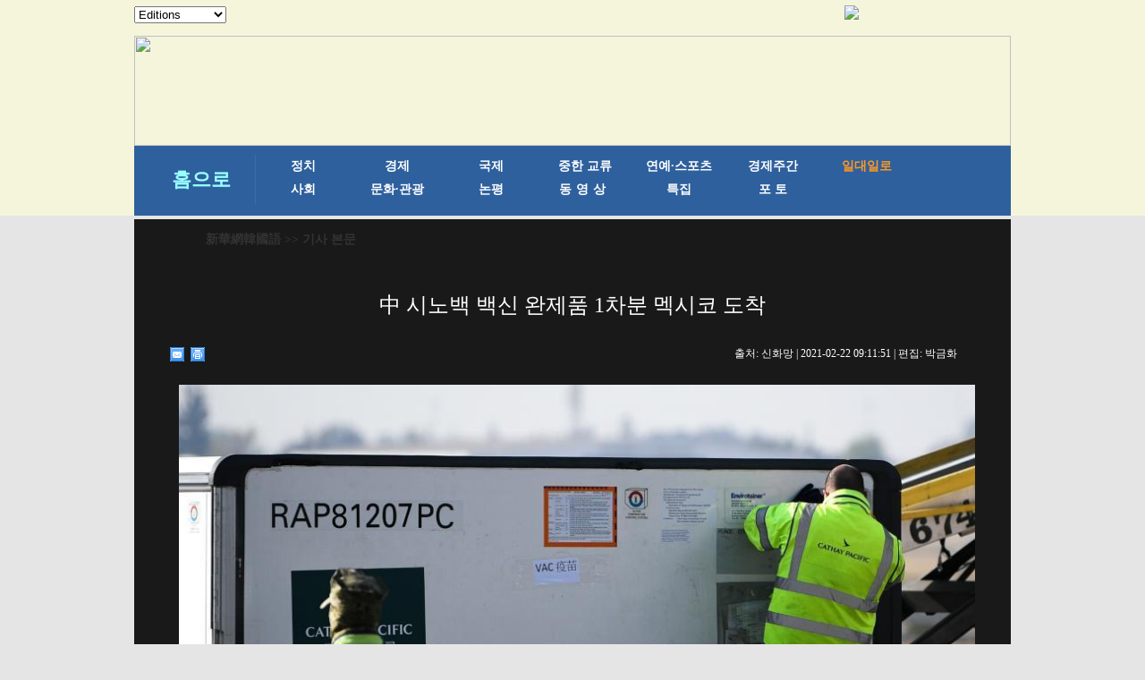

--- FILE ---
content_type: text/html; charset=utf-8
request_url: http://kr.xinhuanet.com/2021-02/22/c_139756426_4.htm
body_size: 4496
content:
<!DOCTYPE html>
<html>
<head>
<meta http-equiv="Content-Type" content="text/html; charset=utf-8" /><meta name="publishid" content="139756426.13.1002.1"/><meta name="source" content="原创"/><meta property="og:type" content="article" /><meta property="article:publish_time" content="2021-02-22T09:11:51+08:00" /><meta property="article:author" content="朴锦花" /><meta property="article:published_first" content="新华网,http://kr.xinhuanet.com/2021-02/22/c_139756426.htm" /><meta name="pageid" content="11267.11144.0.0.1177341.0.0.0.0.0.113769.139756426"/>
<meta content="width=device-width, initial-scale=1.0, minimum-scale=1.0, maximum-scale=1.0,user-scalable=no" name="viewport" id="viewport" media="screen and (min-width:0px) and (max-width: 767px)" />
<meta name="apple-mobile-web-app-capable" content="yes" />
<meta name="apple-mobile-web-app-status-bar-style" content="black" />
<meta content="telephone=no" name="format-detection" />
<script src="http://www.xinhuanet.com/global/js/pageCore.js"></script>
<title>
中 시노백 백신 완제품 1차분 멕시코 도착
</title>
<meta name="keywords" content="
<meta name="description" content="中 시노백 백신 완제품 1차분 멕시코 도착

<meta name="source" content="" />
<meta name="robots" content="index,follow" />
<meta name="googlebot" content="index, archive, follow" />
<meta name="section" content="Russian" />
<meta name="subsection" content="" />
<link href="http://kr.xinhuanet.com/xl1/css/style.css" rel="stylesheet" type="text/css" />
<link href="http://www.xinhuanet.com/static/2015/css/common_new_v1.css" rel="stylesheet" type="text/css" />
<link rel="stylesheet" type="text/css" href="http://kr.xinhuanet.com/xl1/css/mobile.css" media="screen and (min-width:0px) and (max-width: 767px)" />
<script type="text/javascript" src="http://kr.xinhuanet.com/xl1/css/jq.js"></script>
<script type="text/javascript" src="http://www.newsres.cn/french/wrong20170426/js/juwrong.js"></script>
<script src="http://kr.xinhuanet.com/xl1/css/share.js"></script><script src="http://kr.xinhuanet.com/xl1/css/share.js"></script>
<link rel="stylesheet" href="http://bdimg.share.baidu.com/static/api/css/share_style0_16.css?v=6aba13f0.css" />
<link rel="stylesheet" href="http://bdimg.share.baidu.com/static/api/css/share_popup.css?v=240f357d.css" />
<link rel="stylesheet" href="http://bdimg.share.baidu.com/static/api/css/select_share.css?v=15f56735.css" />
</head>
<body>
<div id="mobileHeader" class="domMobile">
<a href="http://www.xinhuanet.com/" class="logo"></a> <a href="http://kr.xinhuanet.com/m/index.htm" class="home">新華網韓國語</a> <span class="arrow"></span> <span class="right"><i></i></span>
<div class="mobileNavList clearfix">
<style>
#mobileHeader .mobileNavList { background:#ededed;}
#mobileHeader .nav_mobile a { float:none; width:100%; padding:0;}
#mobileHeader .nav_mobile ul{margin-top:10px; }
#mobileHeader .nav_mobile li{float: left;width: 33%;height: 36px;padding:0 10px;margin-bottom:15px;overflow: hidden;background: rgba(237,237,237,1);box-sizing:border-box;-moz-box-sizing:border-box; -webkit-box-sizing:border-box;}
#mobileHeader .nav_mobile li a{display: block;line-height: 34px;text-align:center;color: #555;font-size: 16px;background: #fff;border: 1px solid #d8d8d8;-moz-border-radius: 5px;-webkit-border-radius: 5px;border-radius: 5px;}
.jiuwrong { margin:10px 15px 0 0;}
/*纠错*/
.left-s { float:left; }
.small_area2 { overflow:inherit; }
.jiuwrong { float:right; width:116px; height:25px; position:relative; }
.jwron-text { width:380px; height:101px; position:absolute; top:27px; left:0; display:none; background:url(http://www.newsimg.cn/french/wrong20170426/img/fc-text.png) no-repeat; }
.jc-img { cursor:pointer; }
.jc-close { float:right; width:10px; height:10px; cursor:pointer; margin:10px; }
.jc-txt { margin-top:10px; }
.jc-txt p { text-align:left; font-size:16px; color:#333; padding: 0 10px 0 16px; line-height: 22px; font-family: Dotum; }
.jc-txt p a { color:#cc0000; font-family: Dotum; }
/*END*/
</style>
<div class="nav_mobile">
<ul class="clearfix">
<li> <a href="http://kr.xinhuanet.com/m/index.htm" title="">홈페이지</a> </li>
<li> <a href="http://kr.xinhuanet.com/m/gd.htm" title="">최신뉴스</a> </li>
<li> <a href="http://kr.xinhuanet.com/m/zz.htm" title="">정치</a> </li>
<li> <a href="http://kr.xinhuanet.com/m/jj.htm" title="">경제</a> </li>
<li> <a href="http://kr.xinhuanet.com/m/sh.htm" title="">사회</a> </li>
<li> <a href="http://kr.xinhuanet.com/m/tp.htm" title="">포토</a> </li>
<li> <a href="http://kr.xinhuanet.com/m/zhjl.htm" title="">중한교류</a></li>
<li> <a href="http://kr.xinhuanet.com/m/sp.htm" title="">핫 TV</a> </li>
<li> <a href="http://kr.xinhuanet.com/m/wh.htm" title="">문화</a> </li>
<li> <a href="http://kr.xinhuanet.com/m/wt.htm" title="">연예</a> </li>
<li> <a href="http://kr.xinhuanet.com/m/gg.htm" title="">관광</a> </li>
<li> <a href="http://kr.xinhuanet.com/m/pl.htm" title="">오피니언</a> </li>
<li> <a href="http://kr.xinhuanet.com/m/zhsy.htm" title="">생생 중국어</a> </li>
</ul>
</div>
</div>
</div>
<!--导航栏-->
<div class="daohang">
<iframe src="../../ejymdhl.htm" width="100%" frameborder="0" scrolling="No" height="241px"></iframe>
</div>
<div class="zhengwen">
<!--当前显示位置-->
<div class="con_title">
<p><a href="http://kr.xinhuanet.com/index.htm" target="_blank">新華網韓國語</a> >> 기사 본문</p>
</div>
<div class="clear"></div>
<div class="tupian">
<div class="tupian_biaoti">
<h1>
中 시노백 백신 완제품 1차분 멕시코 도착 
</h1>
</div>
<div class="tupian_dayin">
<div class="tupian_dayin_left">
<div class="bdsharebuttonbox"></a><a href="#" class="bds_mail" data-cmd="mail" title="이메일로 보내기"></a><a href="#" class="bds_print" data-cmd="print" title="인쇄"></a></div>
<script>window._bd_share_config={"common":{"bdSnsKey":{},"bdText":"","bdMini":"2","bdMiniList":false,"bdPic":"","bdStyle":"0","bdSize":"16"},"share":{},"selectShare":{"bdContainerClass":null,"bdSelectMiniList":["mail","print"]}};with(document)0[(getElementsByTagName('head')[0]||body).appendChild(createElement('script')).src='http://bdimg.share.baidu.com/static/api/js/share.js?v=89860593.js?cdnversion='+~(-new Date()/36e5)];</script>
</div>
<div class="tupian_dayin_right">
<p>
출처: 
신화망 
| 
2021-02-22 09:11:51 
| 편집: 
박금화 
</p>
</div>
<div class="clear"></div>
</div>
<div class="tupian_tushuo">
<span id="content" class="hei14">
<p style="TEXT-ALIGN: center" align="center"></p>
<p style="TEXT-ALIGN: center" align="center"><a href="c_139756426_5.htm"><img id="{810C2031-2DF9-4091-BBCF-B78E1728B2CA}" border="0" src="139756426_16139562674491n.jpg" /></a></p>
<p>중국 시노백 백신 1차분이 20일 오전 멕시코 수도 멕시코시티 국제공항에 도착했다. [촬영/신화사 기자 신웨웨이(辛悅衛)]</p>
</span>
<div width="100%">
<p>
<center>
<div id="div_page_roll1" style="display:none">&nbsp;&nbsp; <a href="http://kr.xinhuanet.com/2021-02/22/c_139756426_3.htm"><img width="34" height="21" border="0" src="http://www.xinhuanet.com/photo/static/articlel.gif" align="center" class="abc" /></a> <a href="http://kr.xinhuanet.com/2021-02/22/c_139756426.htm" class="page-Article">1</a> <a href="http://kr.xinhuanet.com/2021-02/22/c_139756426_2.htm" class="page-Article">2</a> <a href="http://kr.xinhuanet.com/2021-02/22/c_139756426_3.htm" class="page-Article">3</a> <span class="page-Article">4</span> <a href="http://kr.xinhuanet.com/2021-02/22/c_139756426_5.htm" class="page-Article">5</a> <a href="http://kr.xinhuanet.com/2021-02/22/c_139756426_5.htm"><img width="34" height="21" align="center" border="0" src="http://www.xinhuanet.com/photo/static/articler.gif" class="abc" /></a>&nbsp;&nbsp;</div>
<div id="div_currpage">&nbsp;&nbsp; <a href="http://kr.xinhuanet.com/2021-02/22/c_139756426_3.htm"><img width="34" height="21" border="0" src="http://www.xinhuanet.com/photo/static/articlel.gif" align="center" class="abc" /></a> <a href="http://kr.xinhuanet.com/2021-02/22/c_139756426.htm" class="page-Article">1</a> <a href="http://kr.xinhuanet.com/2021-02/22/c_139756426_2.htm" class="page-Article">2</a> <a href="http://kr.xinhuanet.com/2021-02/22/c_139756426_3.htm" class="page-Article">3</a> <span class="page-Article">4</span> <a href="http://kr.xinhuanet.com/2021-02/22/c_139756426_5.htm" class="page-Article">5</a> <a href="http://kr.xinhuanet.com/2021-02/22/c_139756426_5.htm"><img width="34" height="21" align="center" border="0" src="http://www.xinhuanet.com/photo/static/articler.gif" class="abc" /></a>&nbsp;&nbsp;</div>
</center>
</p>
</div>
<script language="javascript">function turnpage(page){  document.all("div_currpage").innerHTML = document.all("div_page_roll"+page).innerHTML;}</script>
</div>
<div class="fenxiang">
<div class="bdsharebuttonbox"><a href="#" class="bds_xinhua" data-cmd="xinhua" title="신화웨이보로 공유하기"></a><a href="#" class="bds_twi" data-cmd="twi" title="트위터로 공유하기"></a><a href="#" class="bds_fbook" data-cmd="fbook" title="페이스북으로 공유하기"></a><a href="#" class="bds_tsina" data-cmd="tsina" title="시나웨이보로 공유하기"></a><a href="#" class="bds_renren" data-cmd="renren" title="런런으로 공유하기"></a><a href="#" class="bds_weixin" data-cmd="weixin" title="웨이신으로 공유하기"></a></div>
<script>
window._bd_share_config={"common":{"bdSnsKey":{},"bdText":"","bdMini":"2","bdMiniList":false,"bdPic":"","bdStyle":"0","bdSize":"16"},"share":{},"selectShare":{"bdContainerClass":null,"bdSelectMiniList":["xinhua","twi","fbook","tsina","renren","weixin"]}};with(document)0[(getElementsByTagName('head')[0]||body).appendChild(createElement('script')).src='http://bdimg.share.baidu.com/static/api/js/share.js?v=89860593.js?cdnversion='+~(-new Date()/36e5)];
</script> 
</div>
<div class="jiuwrong domPC">
<div class="jc-img"><img src="http://www.newsimg.cn/kr20170427/img/jc-logo.png" width="116" height="25" /></div>
<div class="jwron-text">
<div class="jc-close"><img src="http://www.newsimg.cn/french/wrong20170426/img/jc-close.png" width="10" height="10" /></div>
<div class="jc-txt">
<p>기사 오류를 발견시 하기 연락처로 의견을 보내주시면 감사하겠습니다.</p>
<p>전화：0086-10-8805-0795</p>
<p>이메일：<a href="mailto:xinhuakorea@126.com">xinhuakorea@126.com</a></p>
</div>
</div>
</div>
<div class="clear"></div>
</div>
</div>
<div class="zhngwen2">
<div class="zhngwen3_kuai1">
<div class="zhngwen3_kuai1_lanbiao">
<p>핫 갤러리</p>
</div>
<div class="zhngwen3_kuai1_tu">
<div class="zhngwen3_kuai1_tu1">
<a href="http://kr.xinhuanet.com/2021-02/22/c_139754644.htm" target="_blank"><img src="../../titlepic/139754643_1_title1n.jpg" width="153" height="101" border="0" alt="충칭, 설 연휴 귀경길의 수호자" /></a>
<p><a href="http://kr.xinhuanet.com/2021-02/22/c_139754644.htm" target="_blank">충칭, 설 연휴 귀경길의 수호자</a></p>
</div>
<div class="zhngwen3_kuai1_tu1">
<a href="http://kr.xinhuanet.com/2021-02/22/c_139756424.htm" target="_blank"><img src="../../titlepic/139756422_1613888487632_title1n.jpg" width="153" height="101" border="0" alt="톈진, 따스한 봄기운 물씬" /></a>
<p><a href="http://kr.xinhuanet.com/2021-02/22/c_139756424.htm" target="_blank">톈진, 따스한 봄기운 물씬</a></p>
</div>
<div class="zhngwen3_kuai1_tu1">
<a href="http://kr.xinhuanet.com/2021-02/22/c_139756425.htm" target="_blank"><img src="../../titlepic/139756412_1613888462968_title1n.jpg" width="153" height="101" border="0" alt="베이징 동계올림픽 및 패럴림픽 경기장 테스트 행사 개최" /></a>
<p><a href="http://kr.xinhuanet.com/2021-02/22/c_139756425.htm" target="_blank">베이징 동계올림픽 및 패럴림픽 경기장 테스트 행사 개최</a></p>
</div>
<div class="zhngwen3_kuai1_tu1">
<a href="http://kr.xinhuanet.com/2021-02/22/c_139756426.htm" target="_blank"><img src="../../titlepic/139756404_1613888423827_title1n.jpg" width="153" height="101" border="0" alt="中 시노백 백신 완제품 1차분 멕시코 도착" /></a>
<p><a href="http://kr.xinhuanet.com/2021-02/22/c_139756426.htm" target="_blank">中 시노백 백신 완제품 1차분 멕시코 도착</a></p>
</div>
<div class="zhngwen3_kuai1_tu1">
<a href="http://kr.xinhuanet.com/2021-02/21/c_139754656.htm" target="_blank"><img src="../../titlepic/139754656_1613871005786_title1n.png" width="153" height="101" border="0" alt="장쑤 양저우, 정월대보름 앞두고 고사리손 꽃등 만들기" /></a>
<p><a href="http://kr.xinhuanet.com/2021-02/21/c_139754656.htm" target="_blank">장쑤 양저우, 정월대보름 앞두고 고사리손 꽃등 만들기</a></p>
</div>
<div class="zhngwen3_kuai1_tu1">
<a href="http://kr.xinhuanet.com/2021-02/21/c_139754645.htm" target="_blank"><img src="../../titlepic/139754645_1613870845800_title1n.png" width="153" height="101" border="0" alt="꽃망울 터트린 봄꽃" /></a>
<p><a href="http://kr.xinhuanet.com/2021-02/21/c_139754645.htm" target="_blank">꽃망울 터트린 봄꽃</a></p>
</div>
<div class="zhngwen3_kuai1_tu1">
<a href="http://kr.xinhuanet.com/2021-02/20/c_139752282.htm" target="_blank"><img src="../../titlepic/139752271_1613714035908_title1n.jpg" width="153" height="101" border="0" alt="중국 정부가 원조한 니제르 세이니 쿤체장군 대교 준공∙개통" /></a>
<p><a href="http://kr.xinhuanet.com/2021-02/20/c_139752282.htm" target="_blank">중국 정부가 원조한 니제르 세이니 쿤체장군 대교 준공∙개통</a></p>
</div>
<div class="zhngwen3_kuai1_tu1">
<a href="http://kr.xinhuanet.com/2021-02/20/c_139752281.htm" target="_blank"><img src="../../titlepic/139752277_1613714055313_title1n.jpg" width="153" height="101" border="0" alt="미국 강타한 한파와 폭설" /></a>
<p><a href="http://kr.xinhuanet.com/2021-02/20/c_139752281.htm" target="_blank">미국 강타한 한파와 폭설</a></p>
</div>
<div class="zhngwen3_kuai1_tu1">
<a href="http://kr.xinhuanet.com/2021-02/19/c_139752384.htm" target="_blank"><img src="../../titlepic/139752384_1613717799754_title1n.jpg" width="153" height="101" border="0" alt="中 시안, 춘절 기간 유물 3천500여 기 발굴" /></a>
<p><a href="http://kr.xinhuanet.com/2021-02/19/c_139752384.htm" target="_blank">中 시안, 춘절 기간 유물 3천500여 기 발굴</a></p>
</div>
<div class="zhngwen3_kuai1_tu1">
<a href="http://kr.xinhuanet.com/2021-02/19/c_139751362.htm" target="_blank"><img src="../../titlepic/139751348_1613691871883_title1n.jpg" width="153" height="101" border="0" alt="짐바브웨, 중국 백신 접종 시작&hellip;콘스탄티노 치웬가 부통령 솔선수범 &nbsp;" /></a>
<p><a href="http://kr.xinhuanet.com/2021-02/19/c_139751362.htm" target="_blank">짐바브웨, 중국 백신 접종 시작…콘스탄티노 치웬가 부통령 솔선수범  </a></p>
</div>
</div>
<div class="gengduo"></div>
<div class="clear"></div>
</div>
<div class="gengduo"></div>
<div class="clear"></div>
</div>
</div>
</div>
<div class="footer">
<iframe height="130px" scrolling="No" frameborder="0" src="../../main/iframe_banquan.htm" width="100%">
</iframe>
</div>
<script>
//菜单
$("#mobileHeader .right").click(function(){
		var $_this = $(this),
			$_mobileNavList = $("#mobileHeader .mobileNavList");
		if(!$_this.hasClass("open")){
			$_this.addClass("open");
			$_mobileNavList.animate({height:520}, 200);
		}else{
			$_this.removeClass("open");
			$_mobileNavList.animate({height:0}, 200);
		}
	});
</script>
<script src="http://kr.xinhuanet.com/main/js/kr-footer.js"></script>
<div style="display:none"><div id="fwl">010020071350000000000000011100001397564261</div><script type="text/javascript" src="//webd.home.news.cn/webdig.js?z=1"></script><script type="text/javascript">wd_paramtracker("_wdxid=010020071350000000000000011100001397564261")</script><noscript><img src="//webd.home.news.cn/1.gif?z=1&_wdxid=010020071350000000000000011100001397564261" border="0" /></noscript></div>   </body>
</html>